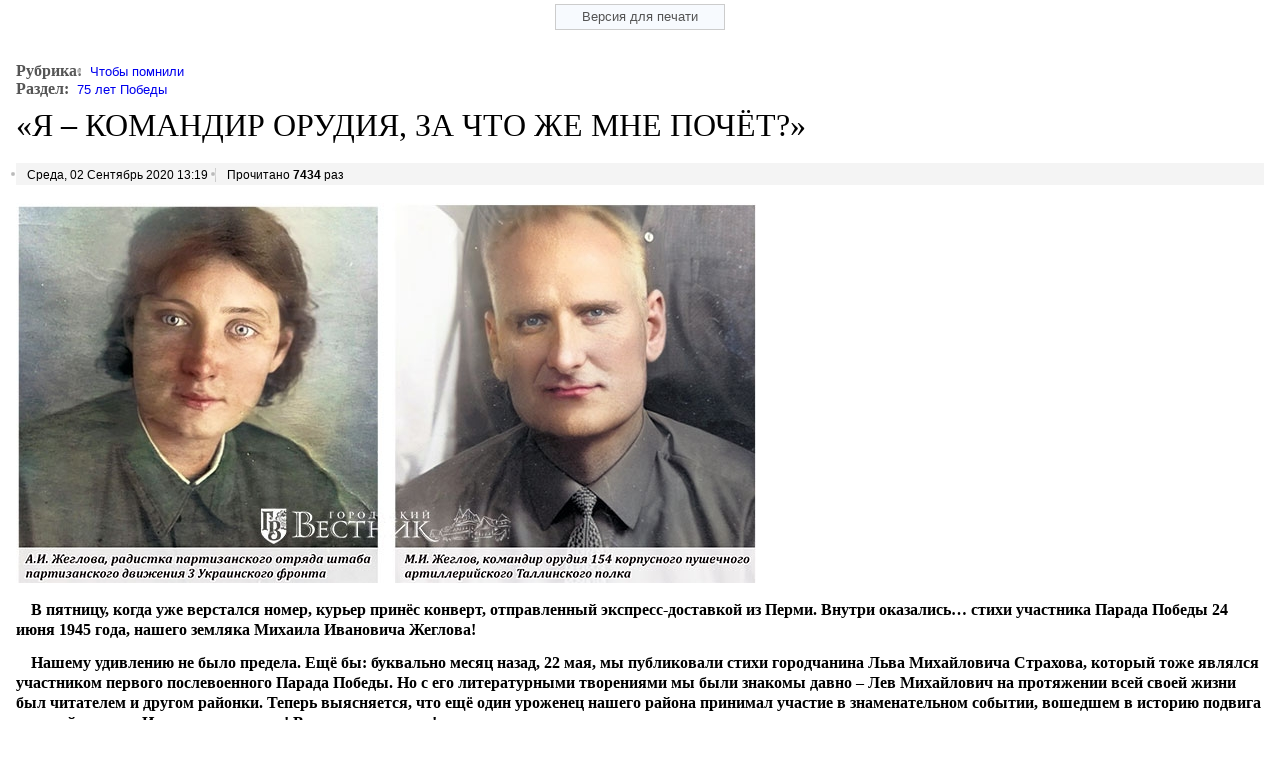

--- FILE ---
content_type: text/html; charset=utf-8
request_url: http://gorvestnik.ru/index.php/materialy/lyudi/item/5154-ya-komandir-orudiya-za-chto-zhe-mne-pochjot?tmpl=component&print=1
body_size: 10853
content:
<!DOCTYPE html>
<html prefix="og: http://ogp.me/ns#" dir="ltr" lang="">
<head>
   <base href="http://gorvestnik.ru/index.php/materialy/lyudi/item/5154-ya-komandir-orudiya-za-chto-zhe-mne-pochjot" />
  <meta http-equiv="content-type" content="text/html; charset=utf-8" />
  <meta name="keywords" content="Чтобы помнили" />
  <meta name="title" content="«Я – командир орудия, за что же мне почёт?»" />
  <meta name="author" content="Ирина ХРАМОШКИНА" />
  <meta property="og:url" content="http://gorvestnik.ru/index.php/materialy/lyudi/item/5154-ya-komandir-orudiya-za-chto-zhe-mne-pochjot?tmpl=component&amp;print=1" />
  <meta property="og:title" content="«Я – командир орудия, за что же мне почёт?»" />
  <meta property="og:type" content="article" />
  <meta property="og:image" content="http://gorvestnik.ru/media/k2/items/cache/57c9bc1955ac2daa49754b18e0d2c2c1_M.jpg" />
  <meta name="image" content="http://gorvestnik.ru/media/k2/items/cache/57c9bc1955ac2daa49754b18e0d2c2c1_M.jpg" />
  <meta property="og:description" content="В пятницу, когда уже верстался номер, курьер принёс конверт, отправленный экспресс-доставкой из Перми. Внутри оказались… стихи участника Парада Победы..." />
  <meta name="description" content="В пятницу, когда уже верстался номер, курьер принёс конверт, отправленный экспресс-доставкой из Перми. Внутри оказались… стихи участника Парада Победы..." />
  <meta name="generator" content="Joomla! - Open Source Content Management" />
  <title>«Я – командир орудия, за что же мне почёт?»</title>
  <link href="/templates/gorvestnik1/favicon.ico" rel="shortcut icon" type="image/vnd.microsoft.icon" />
  <link rel="stylesheet" href="/media/k2/assets/css/magnific-popup.css?v2.7.1" type="text/css" />
  <link rel="stylesheet" href="/media/k2/assets/css/k2.fonts.css?v2.7.1" type="text/css" />
  <link rel="stylesheet" href="/components/com_k2/css/k2.css?v2.7.1" type="text/css" />
  <link rel="stylesheet" href="/components/com_k2/css/k2.print.css?v2.7.1" type="text/css" media="print"  />
  <script src="//ajax.googleapis.com/ajax/libs/jquery/1.8/jquery.min.js" type="text/javascript"></script>
  <script src="/media/k2/assets/js/jquery.magnific-popup.min.js?v2.7.1" type="text/javascript"></script>
  <script src="/media/k2/assets/js/k2.frontend.js?v2.7.1&amp;sitepath=/" type="text/javascript"></script>

 <link rel="stylesheet" href="/templates/system/css/system.css" type="text/css" />
 <link rel="stylesheet" href="/templates/system/css/general.css" type="text/css" />
 <link rel="stylesheet" href="/templates/gorvestnik1/css/print.css" type="text/css" />
</head>
<body class="contentpane">
 
<div id="system-message-container">
</div>
 
<!-- Print button at the top of the print page only -->
<a class="itemPrintThisPage" rel="nofollow" href="#" onclick="window.print();return false;">
	<span>Версия для печати</span>
</a>

<!-- Start K2 Item Layout -->
<span id="startOfPageId5154"></span>

<div id="k2Container" class="itemView">

	<!-- Plugins: BeforeDisplay -->
	
	<!-- K2 Plugins: K2BeforeDisplay -->
	

			<!-- Item tags -->
		<div class="itemTagsBlock">
			<span>Рубрика:</span>
			<ul class="itemTags">
								<li><a href="/index.php/materialy/lyudi/itemlist/tag/Чтобы%20помнили">Чтобы помнили</a></li>
							</ul>
			<div class="clr"></div>
		</div>
		
				<!-- Item category -->
		<div class="itemCategory">
			<span>Раздел:</span>
			<a href="/index.php/materialy/lyudi/itemlist/category/18-75-let-pobedy">75 лет Победы</a>
		</div>
		

	<div class="itemHeader">



		<!-- Item title -->
	<h2 class="itemTitle">
		
		«Я – командир орудия, за что же мне почёт?»
			</h2>
	
	
	</div>

	<!-- Plugins: AfterDisplayTitle -->
	
	<!-- K2 Plugins: K2AfterDisplayTitle -->
	
		<div class="itemToolbar">
		<ul>
        			<!-- Date created -->
			<li><span class="itemDateCreated">
				Среда, 02 Сентябрь 2020 13:19			</span></li>
		        
        
        			<!-- Item Hits -->
			<li><span class="itemHits">
				Прочитано <b>7434</b> раз			</span></li>
			        
        
        
                
        
        
        
        
        
        
        
			
			
			
			
			
			
			
		</ul>
		<div class="clr"></div>
	</div>
	
	
	<div class="itemBody">

		<!-- Plugins: BeforeDisplayContent -->
		
		<!-- K2 Plugins: K2BeforeDisplayContent -->
		
				<!-- Item Image -->
		<div class="itemImageBlock">
			<span class="itemImage">
				<a data-k2-modal="image" href="/media/k2/items/cache/57c9bc1955ac2daa49754b18e0d2c2c1_XL.jpg" title="Нажмите для предварительного просмотра изображения">
					<img src="/media/k2/items/cache/57c9bc1955ac2daa49754b18e0d2c2c1_XL.jpg" alt="&laquo;Я &ndash; командир орудия, за что же мне почёт?&raquo;" style="width:740px; height:auto;" />
				</a>
			</span>

			
			
			<div class="clr"></div>
		</div>
		
		
		
				<!-- Item fulltext -->
		<div class="itemFullText">
			
<p><strong>В пятницу, когда уже верстался номер, курьер принёс конверт, отправленный экспресс-доставкой из Перми. Внутри оказались… стихи участника Парада Победы 24 июня 1945 года, нашего земляка Михаила Ивановича Жеглова!</strong></p>
<p><strong>Нашему удивлению не было предела. Ещё бы: буквально месяц назад, 22 мая, мы публиковали стихи городчанина Льва Михайловича Страхова, который тоже являлся участником первого послевоенного Парада Победы. Но с его литературными творениями мы были знакомы давно – Лев Михайлович на протяжении всей своей жизни был читателем и другом районки. Теперь выясняется, что ещё один уроженец нашего района принимал участие в знаменательном событии, вошедшем в историю подвига великой страны. И тоже писал стихи! Вот это совпадение!</strong></p>
<p>Помимо стихов, в конверте было письмо следующего содержания:</p>
<p><strong><em>«Здравствуйте, уважаемая редакция!</em></strong><br /><em>С радостью и волнением ждём Парад Победы 2020 г. в Москве, ведь участником Парада Победы 24 июня 1945 года в Москве был родной брат моей бабушки Михаил Иванович Жеглов, уроженец деревни Уланиха (ныне это часть деревни Архипиха Городецкого района Нижегородской области).</em><br /><em>Дядя Миша – ровесник Октябрьской революции. Он родился 7 ноября 1917 года. Во время Великой Отечественной войны служил в артиллерийских войсках, был командиром орудия (гаубицы и др.). Воевал на Карельском перешейке, освобождал Ленинград, Эстонию, Восточную Пруссию, Польшу, Чехословакию. </em><br /><em>После войны жил в Ярославле. Окончил там техникум по специальности «инструментальщик». Работал на автомобильном (шинном) заводе. В литературно-художественном сборнике «Волжский причал», изданном в Ярославле в 1979 году, опубликованы две басни М.И. Жеглова. Эту книгу со своей подписью, а также стихи о своём боевом прошлом и об участии в Параде Победы дядя Миша подарил моему папе. </em><br /><em>Умер Михаил Иванович Жеглов в 1984 году.</em><br /><em>Наша семья посылает Вам стихи Михаила Ивановича Жеглова.</em><br /><em>Михаил Иванович Жеглов – из многодетной крестьянской семьи. Его брат Александр Иванович и сестра Анна Ивановна – тоже участники Великой Отечественной войны.</em><br /><em>Александр Иванович (1909 г.р.) окончил рабфак, учительский институт в Горьком. Работал учителем, директором школы в селе Мошкино Городецкого района. В краеведческом музее в Городце в 1970-е годы мои родители видели запись: «Жеглов А.И. ушёл на фронт в числе первых в составе отряда политбойцов». Погиб.</em><br /><em>Анна Ивановна Жеглова (1920-2001) окончила 10 классов в школе № 1 и педагогическое училище в Городце. До войны работала учительницей начальных классов в Архипихе. Тётя Аня добровольцем ушла на войну. Стала разведчицей-радисткой, партизанкой. Дважды на парашюте её забрасывали в немецкий тыл на Украине, участвовала там в конном рейде. Награждена медалями «За отвагу», «Партизану Отечественной войны». </em><br /><em>После войны продолжила работу учителем, заведующей школой в Архипихе. Затем переехала в г. Черняховск Калининградской области. Работала учителем начальных классов, завучем. К 30-летию Победы в газете г. Черняховска была опубликована её автобиографическая повесть «Юность грозовая».</em><br /><em>Мой папа тоже родился в Уланихе. Его отец Константин Павлович Григорьев (1911 г.р.) на фронте служил шофёром в артдивизионе под командованием сына героя Гражданской войны Чапаева. Пропал без вести.</em><br /><em>Участниками войны были и другие наши родственники – жители Уланихи: Евгений Павлович Григорьев (1913-1943, погиб в бою в Орловской области), Иван Николаевич Костров (ушёл на фронт, пропал без вести), Александр Андреевич Волков (1908-1990), участвовал в штурме Кёнигсберга (ныне г. Калининград). В Архипихе и сейчас живут наши родные.</em><br /><em>Надеемся, что это письмо Вас заинтересует. С праздником Победы!»</em><br /><strong>Елена Павловна Григорьева, г. Пермь</strong></p>
<p>Сразу скажу: письмо нас не просто заинтересовало – мы решили отправиться в Архипиху, чтобы разыскать родственников Елены Павловны. Это оказалось несложно: в первом же доме, куда постучались, хозяйка, выслушав, махнула рукой в сторону красной школьной крыши, видневшейся за деревьями: «Поезжайте за речку, в старую Уланиху. Там дочь Александра Андреевича Волкова живёт. Её обо всём и расспросите».<br />Буквально через пять минут мы подъехали к большому ухоженному дому-пятистенку, выкрашенному в синий цвет. О его преклонном возрасте говорило лишь чердачное окно на фронтоне, украшенное накладной резьбой тонкой работы. Эти потемневшие от дождей и ветров деревянные кружева, некогда с любовью изготовленные «на века» бывшим владельцем дома, века и стоят, помня, наверно, многое…<br />По счастью, Татьяна Александровна Староверова (в девичестве Волкова) и её сын Андрей оказались дома. Они и рассказали нам историю семьи Жегловых.<br />– Дом, в котором мы живём, принадлежал Ивану Ивановичу и Любови Ивановне Жегловым, это мои бабушка и дедушка, – сказала Татьяна Александровна. – У них было 16 детей, почти все, кроме последних, родились ещё до революции, некоторые умерли в младенчестве, выжило только 10 детей – два сына и восемь дочерей. Жили небогато. Но Иван Иванович был очень хорошим охотником, и мама рассказывала, что в приданое каждой дочери он давал лисью шубу, а лисиц сам добывал. Скончался он в этом доме, как раз в 1941 году. <br />Моя мама – Екатерина Ивановна – была 1913 года рождения. Её первый муж, Константин Павлович Григорьев, работал шофёром в колхозе. Когда война началась, он повёз Александра Ивановича Жеглова (своего шурина) на машине в Городец на сборный пункт, и там его тоже забрали в армию, вместе с машиной. Оба мужчины вскоре погибли… А Михаил Иванович Жеглов, вернувшись с войны, некоторое время работал в редакции газеты «Мотор»...<br />Екатерина Ивановна после войны вышла замуж за Александра Андреевича Волкова, тоже фронтовика. «Так мы всю жизнь в этом доме и живём», – говорит Т.А. Староверова. Сама Татьяна Александровна работала главным бухгалтером в Мошкинской сельской администрации, сейчас уже на пенсии. Дел по дому много (дом-то ведь старый!), хорошо, сын из Нижнего приезжает, помогает. Кстати, он тоже бывший военный, окончил Ярославский зенитно-ракетный институт, сейчас в запасе. Видимо, служение Родине в этой семье – в крови.<br />– Кроме дома, у нас есть ещё одна семейная ценность, – добавляет Андрей и показывает на растущий рядом дуб. – Сколько ему лет, неизвестно, наверно, не меньше трёхсот. Вот кто всю нашу историю помнит…</p>
<p><span style="text-decoration: underline;"><strong>От редакции:</strong> </span>На сайте «Память народа.ru» мы нашли такую информацию.<br />Из анкеты Григорьева Константина Павловича:<br /><em>«Призван 29 июня 1941 г. Городецким РВК Горьковской области шофёром в артдивизион 697 арт.полка. 16 августа 1941 г. получено последнее письмо.</em><br /><em>По рассказам товарищей, он пропал после бомбёжки вражеской авиации на переднем крае, после чего немцы заняли этот район.</em><br /><em>Сведений больше никаких нет.</em><br /><em>Считаю возможным учесть пропавшим без вести. </em><br /><em>Городецкий РВК. 30 мая 1946 г.»</em></p>
<p>О боевом пути старшего сержанта Михаила Ивановича Жеглова свидетельствуют скупые строки наградных документов:<br />«За то, что при преследовании противника в наступлении с Сандомирского плацдарма (территория Польши – И.Х.) в бою заменил старшего на батарее и на протяжении 200 км марша провёл огневые взвода без единой аварии и поломки, а к реке Одер взвода батареи пришли первыми позади передовых батальонов 120 СД корпуса»;<br />«За то, что благодаря быстрой и слаженной работе 24 января 1945 года под г. Оппельн дал такой темп огня при отражении контратак противника с направления Форверк, в результате которого батареей было отражено 4 контратаки и уничтожено 1 танк и до 2-х рот пехоты»;<br />«За то, что в наступательных действиях полка на Ленинградском фронте нанёс своим орудием потери в живой силе и технике. Его орудием в районе Забродье (Ленинградская область) подбито 5 автомашин и уничтожено в районе Ропша до взвода пехоты».<br />М.И. Жеглов был награждён орденом Отечественной войны I степени и медалями.</p>
<p><img src="/images/GRVE_47_230620_1_004-0051.jpg" border="0" alt="" /></p>
<p><span style="text-decoration: underline;"><strong>Михаил Жеглов</strong></span></p>
<p>***<br />Прошу я извинения,<br />Что ради выполнения<br />И в срок, и даже до,<br />Стих сдал недошлифованный, <br />Недоукомплектованный<br />И с прочими «недо».<br />Ведь стих – не инструмент.<br />Тяп-ляп, в один момент.</p>
<p>Не гимн, не епитафию,<br />Прочту, чертям назло,<br />Не автобиографию,<br />А мест тех географию,<br />Где быть мне повезло.</p>
<p>...Карельский перешеек.<br />Священная земля.<br />Глубокие траншеи<br />Да минные поля.<br />Стоять солдатам велено,<br />Не тратя силы зря.<br />За нами город Ленина,<br />Возвестник Октября.<br />Враги его не балуют.<br />Он голоден, но жив.</p>
<p>...Потом на «Землю Малую».<br />Южней, через залив, –<br />Плацдарм Ораниенбаумский –<br />Малюсенький клочок,<br />Врагу не покорившийся<br />Геройский «пятачок».</p>
<p>Блокаду Ленинградскую – <br />В ударной во второй –<br />Мы отшвырнули, адскую,<br />Той зимнею порой.<br />Проделали «прорехи»<br />За Нарву, на плацдарм.<br />Досталось «на орехи» <br />На том плацдарме нам.</p>
<p>Нельзя сказать, что маешься,<br />В болоте, словно мышь.<br />Немножко закопаешься,<br />Оглянешься: торчишь.</p>
<p>Там кто-то улыбается?<br />Смеяться не грешно.<br />А мне вот вспоминается:<br />Там не было смешно.<br />Лежим, едва укрытые,<br />Лишь изредка встаём,<br />Салюты в честь убитых<br />Товарищей даём.</p>
<p>А нас полки бандитские<br />С плацдарма сбить хотят,<br />И с трёх сторон фашистские<br />Снаряды к нам летят.<br />Гудят, перекликаются,<br />Хрипят, свистят, звенят,<br />То с громом разрываются,<br />То в землю зарываются – <br />Под пушку, под меня.</p>
<p>Но, к счастью, треть, наверное,<br />Снарядов не рвалось,<br />И нам с друзьями верными<br />Пожить ещё пришлось.</p>
<p>Не верю, что случайная<br />Спасла причина нас.<br />Жаль, остаётся тайною<br />Герой, который спас.<br />Откликнитесь, приятели,<br />О ком не ведал враг,<br />«Загнавшие» взрыватели<br />В неисправимый брак!<br />Но Вас, герои смелые,<br />Увидеть был бы рад – <br />За подвиги умелые – <br />Награду из наград.</p>
<p>Лишь к осени до Таллина<br />Эстонию прошли.<br />О том в приказе Сталина<br />Все старшие прочли...</p>
<p>...Врага уж гнали здорово<br />С отеческой земли.<br />И к вражескому логову –<br />К Ост-Пруссии пришли.<br />Граница. Жердь недлинная<br />С фанерою торчит.<br />«Здесь логово звериное», –<br />Та вывеска гласит.</p>
<p>Кипела кровь кипучая, –<br />На бой, на штурм звала.<br />И жажда мести жгучая<br />Невыносимо жгла.<br />Деревни, сёла русские<br />В душе огнём горят.<br />Младенцы белорусские<br />Из гроба говорят:<br />– Нет варварам прощения!<br />Спаситель, не остынь!<br />Звала, звала к отмщению<br />Страдалица Хатынь.</p>
<p>Болела боль народная<br />За осквернённый дом,<br />И ярость благородная<br />Нависла над врагом.<br />Держись, исчадье прусское!<br />Сотрём в муку, кроша!<br />И вновь добрела русская<br />Незлобная душа...</p>
<p>Я вас ещё потешу,<br />Пока наступит мир... <br />Вот польский город Жешув.<br />Плацдарный Сандомир.<br />«Катюша» проиграла:<br />За мир! За мир! За мир!<br />И громом и металлом<br />Взорвался Сандомир.</p>
<p>И нас в уме лишь драка<br />Манила и несла.<br />Мы обогнули Краков,<br />Отрезали Бреславль.<br />Указки в форме клина<br />Указывают всем:<br />«Осталось до Берлина<br />Вот столько-то Ка Эм».</p>
<p>Но были мы южнее.<br />Чтоб был быстрей «капут», –<br />Сказали нам: «Важнее,<br />Чтоб наступали тут».</p>
<p>Через сраженья всякие<br />Пришёл победный май.<br />Пляши, Чехословакия!<br />Россию принимай!</p>
<p>Алеют флаги алые,<br />Вздымаясь высоко.<br />А ребятишки малые<br />Нас поят молоком.<br />Мальчишки и девчушки<br />Наносят вновь удар:<br />И с плеч, и с нашей пушки,<br />«Наздар! – кричат. – Наздар!»*</p>
<p>Там школьники с подружками<br />С подъехавших машин<br />Разносят пиво кружками<br />И угощают им.<br />Спасибо. Не хотим...</p>
<p>Девчоночки-красавицы<br />Навстречу нам бегут,<br />В объятия бросаются,<br />Целуют и... ревут.<br />А взгляд! А бюст! А грация!<br />С присыпкой, на большой...<br />Вот, братцы, ситуация!<br />Признаться, хорошо!<br />Однако, положение!<br />Вся кругом голова.<br />Ведь в этаком сражении<br />Погибнуть – дважды два.<br />В такой-то ситуации –<br />Не то, что там, в бою.<br />Улыбки бьют и грации.<br />Ура! Капут! Сдаюсь!<br />Не часто так случается,<br />Поверь, дружок, поверь.<br />А знаешь, вспоминается, –<br />Бывает, и теперь.</p>
<p>Прошли бои и беды.<br />Всяк ожиданьем жил.<br />Вдруг на Парад Победы<br />Полковник предложил.<br />Кажись, не падал грудью<br />На амбразуру ДОТ.<br />Я – командир орудия,<br />За что же мне почёт?<br />Однако предложению<br />Необычайно рад,<br />Тотчас, без промедления,<br />Поехал на парад.</p>
<p>Штаб армии, штаб фронта.<br />На Дрезден, Вальденбург,<br />А в общем-то, экспромтом<br />Ту-ту, ту-ту, ваш друг.<br />Ведь всякое случается<br />По воле волшебства.<br />...Так вот она, красавица,<br />Великая Москва!</p>
<p>Муштровка не напрасная<br />Уже проведена.<br />...Красива площадь Красная,<br />Величия полна.</p>
<p>Спокойны лица, нервы.<br />И в ожиданьи смолк<br />Фронт Украинский первый,<br />Парадный сводный полк.<br />Покрышкин со штандартом,<br />Прославленный герой.<br />И замер перед стартом<br />Наш батальон – второй.<br />Команда «Марш!» комбата,<br />Литавры бьют вдали.<br />«На руку» с автоматом<br />Мы двинулись, пошли.</p>
<p>Сияет Кремль, алея,<br />А рядом я иду<br />Вторым от мавзолея<br />И во втором ряду.<br />Трофейная колонна.<br />И вздрогнула земля.<br />Фашистские знамёна<br />Бросали у Кремля.</p>
<p>Дождь, шедший постепенно,<br />Как начал, начал лить,<br />Всю грязь и хлам военный<br />Решил со света смыть...</p>
<p>Но чаще вспоминается<br />Не праздник, а бои.<br />Там спят, не просыпаются<br />Товарищи мои.<br />Для их воспоминания<br />Найди, дружок, слова.<br />Спасибо за внимание.<br />Здоровья, счастья Вам.</p>		</div>
		
		
		<div class="clr"></div>



		
				<div class="itemContentFooter">

			
			<div class="clr"></div>
		</div>
		
		<!-- Plugins: AfterDisplayContent -->
		
		<!-- K2 Plugins: K2AfterDisplayContent -->
		
		<div class="clr"></div>

	</div>

	
		<div class="itemLinks">


	

		
		<div class="clr"></div>
	</div>
	
		<!-- Author Block -->
	<div class="itemAuthorBlock">
				<img class="itemAuthorAvatar" src="/components/com_k2/images/placeholder/user.png" alt="Ирина ХРАМОШКИНА" />
		
		<div class="itemAuthorDetails">
			<h3 class="itemAuthorName">
				<a rel="author" href="/index.php/materialy/lyudi/itemlist/user/449-ipinahpamoshkina">Ирина ХРАМОШКИНА</a>
			</h3>

			
						
						
			
			<div class="clr"></div>

			<!-- K2 Plugins: K2UserDisplay -->
			
			<div class="clr"></div>
		</div>
		<div class="clr"></div>
	
    
    
   <script src="//yastatic.net/es5-shims/0.0.2/es5-shims.min.js"></script>
<script src="//yastatic.net/share2/share.js"></script>
<div class="ya-share2" data-services="vkontakte,facebook,odnoklassniki,twitter" data-counter=""></div> 
    
    
    
    
    
    
    
    
    
    
    </div>
	


	







	
	
		<!-- Related items by tag -->
	<div class="itemRelated">
		<h4>Другие материалы в рубрике <a href="/index.php/materialy/lyudi/itemlist/tag/Чтобы%20помнили">Чтобы помнили</a></h4>
		<ul class="k2Scroller">
						<li class="k2ScrollerElement" class="k2EqualHeights" class="even" style="width:230px;">

									<img style="width:230px;height:auto;" class="itemRelImg" src="/media/k2/items/cache/b003cb6a8c5828399d548e534fa42cc6_S.jpg" alt="Уходя, остаюсь..." />
								
								<div class="itemRelTitle"><a href="/index.php/materialy/lyudi/item/968-ukhodya-ostayus">Уходя, остаюсь...</a></div>
				
				
								<div class="itemRelAuthor"> <a rel="author" href="/index.php/materialy/lyudi/itemlist/user/449-ipinahpamoshkina">Ирина ХРАМОШКИНА</a></div>
				
			

				
				
				
							</li>
						<li class="k2ScrollerElement" class="k2EqualHeights" class="odd" style="width:230px;">

									<img style="width:230px;height:auto;" class="itemRelImg" src="/media/k2/items/cache/acbf17dca076404b2078b0d4b135530d_S.jpg" alt="Настоящему полковнику" />
								
								<div class="itemRelTitle"><a href="/index.php/materialy/obshchestvo/item/818-nastoyashchemu-polkovniku">Настоящему полковнику</a></div>
				
				
								<div class="itemRelAuthor"> <a rel="author" href="/index.php/materialy/lyudi/itemlist/user/455-nashkopp">Наш корр.</a></div>
				
			

				
				
				
							</li>
						<li class="clr"></li>
		</ul>
		<div class="clr"></div>
	</div>
	
	<div class="clr"></div>

	


	
	<!-- Plugins: AfterDisplay -->
	
	<!-- K2 Plugins: K2AfterDisplay -->
	
	
	
	
	<div class="clr"></div>

</div>
<!-- End K2 Item Layout -->

<!-- JoomlaWorks "K2" (v2.7.1) | Learn more about K2 at http://getk2.org -->


</body>
</html>


--- FILE ---
content_type: text/css
request_url: http://gorvestnik.ru/templates/gorvestnik1/css/print.css
body_size: 1446
content:
table
{
  font-size: 13px;
  font-family: 'Myriad Pro', Arial, 'Arial Unicode MS', Helvetica, Sans-Serif;
  font-weight: normal;
  font-style: normal;
}

h1, h2, h3, h4, h5, h6, p, a, ul, ol, li
{
  margin: 0;
  padding: 0;
}

li, table, a, a:link, a:visited, a.visited, a:hover, a.hovered
{
  font-size: 12px;
  font-family: 'Myriad Pro', Arial, 'Arial Unicode MS', Helvetica, Sans-Serif;
  font-weight: normal;
  font-style: normal;
  line-height: 125%;
}

p
{
  margin: 13px 0;
}

h1, h1 a, h1 a:link, h1 a:visited, h1 a:hover, h2, h2 a, h2 a:link, h2 a:visited, h2 a:hover, h3, h3 a, h3 a:link, h3 a:visited, h3 a:hover, h4, h4 a, h4 a:link, h4 a:visited, h4 a:hover, h5, h5 a, h5 a:link, h5 a:visited, h5 a:hover, h6, h6 a, h6 a:link, h6 a:visited, h6 a:hover
{
  font-size: 22px;
  font-family: Xenia-Bold, Arial, 'Arial Unicode MS', Helvetica, Sans-Serif;
  font-weight: normal;
  font-style: normal;
  line-height: 120%;
}

a, a:link
{
  font-size: 13px;
  font-family: 'Myriad Pro', Arial, 'Arial Unicode MS', Helvetica, Sans-Serif;
  font-weight: normal;
  font-style: normal;
  text-decoration: none;
}

a:visited, a.visited
{
  font-family: 'Myriad Pro', Arial, 'Arial Unicode MS', Helvetica, Sans-Serif;
  text-decoration: none;
}

a:hover, a.hover
{
  font-family: 'Myriad Pro', Arial, 'Arial Unicode MS', Helvetica, Sans-Serif;
  text-decoration: underline;
}

h1
{
  margin: 10px 0 0;
  font-size: 36px;
  font-family: Xenia-Bold, Arial, 'Arial Unicode MS', Helvetica, Sans-Serif;
}

h1 a, h1 a:link, h1 a:hover, h1 a:visited
{
  font-size: 36px;
  font-family: Xenia-Bold, Arial, 'Arial Unicode MS', Helvetica, Sans-Serif;
}

h2
{
  margin: 10px 0 0;
  font-size: 12px;
  font-family: 'Myriad Pro', Arial, 'Arial Unicode MS', Helvetica, Sans-Serif;
  font-weight: bold;
  font-style: normal;
  text-transform: uppercase;
}

h2 a, h2 a:link, h2 a:hover, h2 a:visited
{
  font-size: 12px;
  font-family: 'Myriad Pro', Arial, 'Arial Unicode MS', Helvetica, Sans-Serif;
  font-weight: bold;
  font-style: normal;
  text-transform: uppercase;
}

h3
{
  margin: 10px 0 0;
  font-size: 20px;
  font-family: Xenia-Bold, Arial, 'Arial Unicode MS', Helvetica, Sans-Serif;
}

h3 a, h3 a:link, h3 a:hover, h3 a:visited
{
  font-size: 20px;
  font-family: Xenia-Bold, Arial, 'Arial Unicode MS', Helvetica, Sans-Serif;
}

h4
{
  margin: 10px 0 0;
  font-size: 18px;
  font-family: Xenia-Bold, Arial, 'Arial Unicode MS', Helvetica, Sans-Serif;
}

h4 a, h4 a:link, h4 a:hover, h4 a:visited
{
  font-size: 18px;
  font-family: Xenia-Bold, Arial, 'Arial Unicode MS', Helvetica, Sans-Serif;
}

h5
{
  margin: 10px 0 0;
  font-size: 15px;
  font-family: Xenia-Bold, Arial, 'Arial Unicode MS', Helvetica, Sans-Serif;
}

h5 a, h5 a:link, h5 a:hover, h5 a:visited
{
  font-size: 15px;
  font-family: Xenia-Bold, Arial, 'Arial Unicode MS', Helvetica, Sans-Serif;
}

h6
{
  margin: 10px 0 0;
  font-size: 13px;
  font-family: Xenia-Bold, Arial, 'Arial Unicode MS', Helvetica, Sans-Serif;
}

h6 a, h6 a:link, h6 a:hover, h6 a:visited
{
  font-size: 13px;
  font-family: Xenia-Bold, Arial, 'Arial Unicode MS', Helvetica, Sans-Serif;
}

header, footer, nav
{
  display: block;
  -webkit-box-sizing: border-box;
  -moz-box-sizing: border-box;
  box-sizing: border-box;
}

ul
{
  list-style-type: none;
}

ol
{
  list-style-position: inside;
}

html, body
{
  height: 100%;
}

body
{
  padding: 0;
  margin: 0;
  min-width: 1280px;
}

.clearfix:before, .clearfix:after
{
  content: "";
  display: table;
}

.clearfix:after
{
  clear: both;
}

.cleared
{
  font: 0/0 serif;
  clear: both;
}

form
{
  padding: 0 !important;
  margin: 0 !important;
}

table.position
{
  position: relative;
  width: 100%;
  table-layout: fixed;
}

li h1, li h1
{
  margin: 1px;
}

li h2, li h2
{
  margin: 1px;
}

li h3, li h3
{
  margin: 1px;
}

li h4, li h4
{
  margin: 1px;
}

li h5, li h5
{
  margin: 1px;
}

li h6, li h6
{
  margin: 1px;
}

li p, li p
{
  margin: 1px;
}

input, select, textarea
{
  vertical-align: middle;
  font-size: 13px;
  font-family: 'Myriad Pro', Arial, 'Arial Unicode MS', Helvetica, Sans-Serif;
  font-weight: normal;
  font-style: normal;
}

input[type="text"], input[type="password"], input[type="email"], input[type="url"], textarea
{
  background: #FAFAFA;
  border: 1px solid #7A7A7A;
  margin: 0 auto;
}

input[type="text"], input[type="password"], input[type="email"], input[type="url"], textarea
{
  width: 100%;
  padding: 4px 0;
  font-size: 13px;
  font-family: 'Myriad Pro', Arial, 'Arial Unicode MS', Helvetica, Sans-Serif;
  font-weight: normal;
  font-style: normal;
}

a img
{
  border: 0;
}

pre
{
  overflow: auto;
  padding: 0.1em;
}

.image-caption-wrapper
{
  padding: 7px 7px 7px 7px;
  -webkit-box-sizing: border-box;
  -moz-box-sizing: border-box;
  box-sizing: border-box;
}

.image-caption-wrapper img
{
  margin: 0 !important;
  -webkit-box-sizing: border-box;
  -moz-box-sizing: border-box;
  box-sizing: border-box;
}

.image-caption-wrapper p
{
  font-size: 80%;
  text-align: right;
  margin: 0;
}

ul>li:before
{
  content: url('../images/postbullets.png');
  margin-right: 6px;
  bottom: 2px;
  position: relative;
  display: inline-block;
  vertical-align: middle;
  font-size: 0;
  line-height: 0;
}

.opera  ul>li:before
{
  bottom: 0;
}

li
{
  font-size: 12px;
  font-family: 'Myriad Pro', Arial, 'Arial Unicode MS', Helvetica, Sans-Serif;
  font-weight: normal;
  font-style: normal;
  margin: 3px 0 0 11px;
}

ul>li, ol
{
  padding: 0;
}

ul>li
{
  padding-left: 16px;
}

ul>li:before
{
  margin-left: -16px;
}

ol, ul
{
  margin: 1em 0 1em 11px;
}

li ol, li ul
{
  margin: 0.5em 0 0.5em 11px;
}

li
{
  margin: 3px 0 0 0;
}

ol>li
{
  overflow: visible;
}

ul>li
{
  overflow-x: visible;
  overflow-y: hidden;
}

blockquote
{
  background: #FCEFCF url('../images/postquote.png') no-repeat scroll;
  padding: 10px 10px 10px 47px;
  margin: 10px 0 0 25px;
  font-size: 13px;
  font-family: 'Myriad Pro', Arial, 'Arial Unicode MS', Helvetica, Sans-Serif;
  font-weight: normal;
  font-style: italic;
  text-align: left;
  overflow: auto;
  clear: both;
}

blockquote a, blockquote a, blockquote a:link, blockquote a:link, blockquote a:visited, blockquote a:visited, blockquote a:hover, blockquote a:hover
{
  font-size: 13px;
  font-family: 'Myriad Pro', Arial, 'Arial Unicode MS', Helvetica, Sans-Serif;
  font-weight: normal;
  font-style: italic;
  text-align: left;
}

blockquote p, blockquote p
{
  margin: 0;
  margin: 5px 0;
}

/* Created by Artisteer vundefined.undefined.undefined.undefined */

#main
{
  position: relative;
  width: 100%;
  left: 0;
  top: 0;
  cursor:default;
}

#page-background-glare, #page-background-middle-texture, #page-background-top-texture
{
  display: none;
}

.cleared
{
  float: none;
  clear: both;
  margin: 0;
  padding: 0;
  border: none;
  font-size: 1px;
}

form
{
  padding: 0 !important;
  margin: 0 !important;
}

table.position
{
  position: relative;
  width: 100%;
  table-layout: fixed;
}

--- FILE ---
content_type: text/css
request_url: http://gorvestnik.ru/components/com_k2/css/k2.print.css?v2.7.1
body_size: 562
content:
/**
 * @version    2.7.x
 * @package    K2
 * @author     JoomlaWorks http://www.joomlaworks.net
 * @copyright  Copyright (c) 2006 - 2016 JoomlaWorks Ltd. All rights reserved.
 * @license    GNU/GPL license: http://www.gnu.org/copyleft/gpl.html
 */

/* Print-specific CSS for K2 */
a.itemPrintThisPage,
div.itemHeader h2.itemTitle span sup,
div.itemToolbar,
div.itemRatingBlock,
div.itemLinks,
div.itemSocialLinksBlock,
div.itemAttachmentsBlock,
div.itemRelated,
div.itemAuthorLatest,
div.itemVideoBlock,
div.itemImageGallery,
div.itemNavigation {display:none;}
